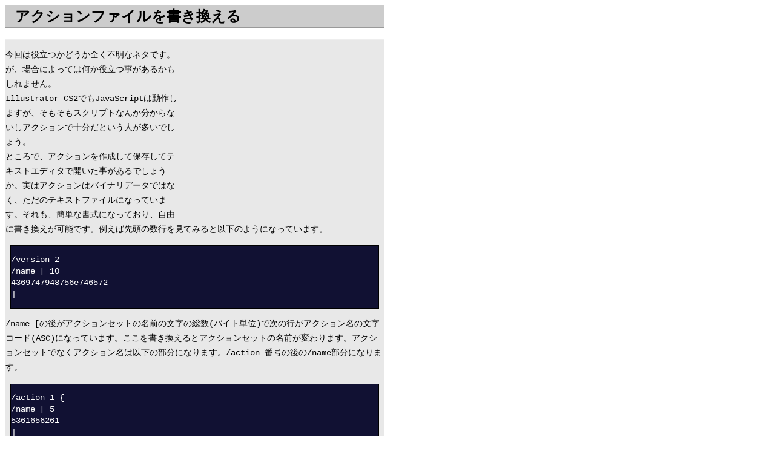

--- FILE ---
content_type: text/html
request_url: http://www.openspc2.org/projectX/Illustrator/0008/index.html
body_size: 2022
content:
<!DOCTYPE html PUBLIC "-//W3C//DTD HTML 4.01//EN">

<html lang="ja">

	<head>
		<meta http-equiv="content-type" content="text/html;charset=shift_jis">
		<meta name="generator" content="Adobe GoLive CS">
		<title>クリエイター手抜きプロジェクト (Illustrator編)</title>
		<link rel="stylesheet" href="../../main_macie.css" type="text/css" media="all">
		<link rel="stylesheet" href="../../main.css" type="text/css" media="all">
	</head>

<body>
<h1>アクションファイルを書き換える</h1>

<script type="text/javascript"><!--
google_ad_client = "pub-7841599487193427";
google_ad_width = 468;
google_ad_height = 15;
google_ad_format = "468x15_0ads_al";
//2007-03-31: Automation
google_ad_channel = "8027237519";
google_color_border = "FFFFFF";
google_color_bg = "FFFFFF";
google_color_link = "0000FF";
google_color_text = "000000";
google_color_url = "8080F0";
//-->
</script>
<script type="text/javascript"
  src="http://pagead2.googlesyndication.com/pagead/show_ads.js">
</script>

<div class="outBorder" lang="ja">

<div class="google2">
<script type="text/javascript"><!--
google_ad_client = "pub-7841599487193427";
google_ad_width = 336;
google_ad_height = 280;
google_ad_format = "336x280_as";
google_ad_type = "text";
google_ad_channel ="0339253938";
google_color_border = "e8e8e8";
google_color_bg = "e8e8e8";
google_color_link = "0000FF";
google_color_text = "000000";
google_color_url = "8080F0";
//--></script>
<script type="text/javascript"
  src="http://pagead2.googlesyndication.com/pagead/show_ads.js">
</script>
</div>

<p>今回は役立つかどうか全く不明なネタです。が、場合によっては何か役立つ事があるかもしれません。<br>
			Illustrator CS2でもJavaScriptは動作しますが、そもそもスクリプトなんか分からないしアクションで十分だという人が多いでしょう。<br>
			ところで、アクションを作成して保存してテキストエディタで開いた事があるでしょうか。実はアクションはバイナリデータではなく、ただのテキストファイルになっています。それも、簡単な書式になっており、自由に書き換えが可能です。例えば先頭の数行を見てみると以下のようになっています。</p>
<div class="prog">
		<p>/version 2<br>
			/name [ 10<br>
			     4369747948756e746572<br>
			]</p>
</div>
		<p>/name [の後がアクションセットの名前の文字の総数(バイト単位)で次の行がアクション名の文字コード(ASC)になっています。ここを書き換えるとアクションセットの名前が変わります。アクションセットでなくアクション名は以下の部分になります。/action-番号の後の/name部分になります。</p>
<div class="prog">
		<p>/action-1 {<br>
			     /name [ 5<br>
			          5361656261<br>
			     ]</p>
</div>
		<p>アクションの項目の総数は/eventCountの後の数字になります。以後に続くのが実際のアクション項目になります。最初の項目は/event-1になっていて、/event-数値という書式になっています。アクションのパラメータが/parameter-1に続く部分です。アクションパレットでアクション項目を展開した時に表示される数値と１対１に対応しています。<br>
			数値を書き換える場合には/valueに続く値を書き換えます。ただし、整数か小数かによって書き方が違います。例えば16という整数の場合は、そのまま書きますが、小数値の場合には16.0と必ず小数点を書く必要があります。書かないと読み込めますがエラーでアクションが再生されません。<br>
			整数か小数かは/typeの項目をチェックします。</p>
<div class="prog">
		<p>整数：/type (integer)<br>
			小数：/type (unit real)</p>
</div>
		<p>アクションファイルはテキストファイルなので、形式さえ分かってしまえばプログラムでアクションを生成することが可能になります。つまり、JavaScriptではできない処理でも無理矢理アクションを生成させて処理させることもできなくはない、ということになります。<br>
			Illustrator CS2ではPhotoshopと違い、スクリプトから制御できる部分が多くない上に、他の製品と比べて機能が少なくバグも多いため、このような逃げ道も何かの役に立つかもしれません。<br>
		</p><br>
<br>
<br>

<iframe id="amazon" src="http://rcm-jp.amazon.co.jp/e/cm?t=openspace0d-22&o=9&p=11&l=st1&mode=books-jp&search=%E3%83%87%E3%82%B6%E3%82%A4%E3%83%B3&fc1=000000&lt1=&lc1=3366FF&bg1=FFFFFF&f=ifr" marginwidth="0" marginheight="0" width="120" height="600" border="0" frameborder="0" style="border:none;" scrolling="no"></iframe>


</body>
</html>

--- FILE ---
content_type: text/html; charset=utf-8
request_url: https://www.google.com/recaptcha/api2/aframe
body_size: 247
content:
<!DOCTYPE HTML><html><head><meta http-equiv="content-type" content="text/html; charset=UTF-8"></head><body><script nonce="VbstehEjJOc6Tz0a9JXnpg">/** Anti-fraud and anti-abuse applications only. See google.com/recaptcha */ try{var clients={'sodar':'https://pagead2.googlesyndication.com/pagead/sodar?'};window.addEventListener("message",function(a){try{if(a.source===window.parent){var b=JSON.parse(a.data);var c=clients[b['id']];if(c){var d=document.createElement('img');d.src=c+b['params']+'&rc='+(localStorage.getItem("rc::a")?sessionStorage.getItem("rc::b"):"");window.document.body.appendChild(d);sessionStorage.setItem("rc::e",parseInt(sessionStorage.getItem("rc::e")||0)+1);localStorage.setItem("rc::h",'1767993914656');}}}catch(b){}});window.parent.postMessage("_grecaptcha_ready", "*");}catch(b){}</script></body></html>

--- FILE ---
content_type: text/css
request_url: http://www.openspc2.org/projectX/main_macie.css
body_size: 346
content:
		h1 { 
			font-size:18pt; 
			font-weight:900; 
			margin:0px;
			padding:2px 2px 2px 16px;
			background-color:#ccc; 
			border:1px solid #999; 
			width:725px; 
			color:#000;
		}
		body { 
			background-color:#fff;
			color:#000;
		}
		.outBorder { 
			width:725px; 
			border:1px solid #eee; 
			background-color:#e8e8e8;
			margin:0px 0px 20px 0px;
			font-family:courier;
			font-size:90%;
		}
		.descText { 
			width:200px; 
			padding:5px; 
			margin:0px; 
			font-size:10pt; 
			line-height:180%;
			text-align:left; 
			float:left; 
		}
		.descImg { 
			margin-left:15px; 
			padding:0px; 
		}
		.fClear { 
			clear:left;
		}

a {
	text-decoration:none;
}

a:hover {
	text-decoration:underline;
}

.red {
	color:red;
}


--- FILE ---
content_type: text/css
request_url: http://www.openspc2.org/projectX/main.css
body_size: 559
content:
		h1 { 
			font-size:18pt; 
			font-weight:900; 
			margin:0px;
			padding:2px 2px 2px 16px;
			background-color:#ccc; 
			border:1px solid #999; 
			width:607px; 
			color:#000;
		}
		body { 
			background-color:#fff;
			color:#000;
		}
		.outBorder { 
			width:625px; 
			border:1px solid #eee; 
			background-color:#e8e8e8;
			margin:0px 0px 20px 0px;
			font-family:courier;
			font-size:85%;
			line-height:180%;
		}
		.descText { 
			width:200px; 
			padding:5px; 
			margin:0px; 
			font-size:10pt; 
			line-height:180%;
			text-align:left; 
			float:left; 
		}
		.descImg { 
			margin-left:5px; 
			padding:0px; 
		}
		.fClear { 
			clear:left;
		}

a {
	text-decoration:none;
}

a:hover {
	text-decoration:underline;
}

.point {
	color:#f00;
	font-weight:900;
}

#amazon
{
	position:absolute;
	top:4px;
	left:640px;
	clear:both;
}

.prog {
	margin:8px;
	background-color:#113;
	color:white;
	border:1px black solid;
	line-height:145%;
}
.google2 {
	float:right;
}